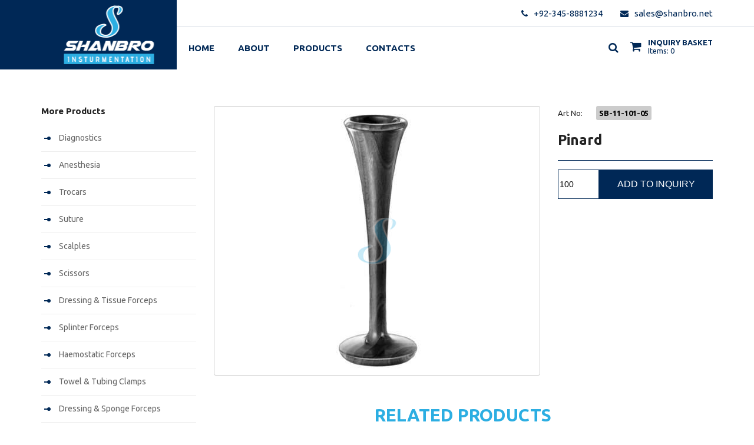

--- FILE ---
content_type: text/html; charset=UTF-8
request_url: http://shanbro.net/surgical/products?url=diagnostics/sb-11-101-05
body_size: 4419
content:
<!doctype html>
<html lang="en">
<head>

    <title>Pinard - Shan Bro</title>
    <meta name="description" content="Shan Bro">
    <meta name="keywords" content="Shan Bro">
    <meta http-equiv="Content-Type" content="text/html; charset=utf-8" />
    <meta name="googlebot" content="index, follow">
    <meta name="robots" content="index, follow, all">

    <meta charset="utf-8">
    <meta http-equiv="X-UA-Compatible" content="IE=edge">
    <meta name="viewport" content="width=device-width, initial-scale=1">

    <link rel="shortcut icon" href="http://shanbro.net/surgical/images/sicon.ico" type="image/x-icon" >
    
	<link href="https://fonts.googleapis.com/css?family=Ubuntu:400,500,700" rel="stylesheet">
	<link rel="stylesheet" href="https://stackpath.bootstrapcdn.com/font-awesome/4.7.0/css/font-awesome.min.css">
	<link rel="stylesheet" href="https://cdnjs.cloudflare.com/ajax/libs/animate.css/3.7.0/animate.min.css">

	<link rel="stylesheet" href="http://shanbro.net/surgical/cssjs/grid.css">
	<link rel="stylesheet" href="http://shanbro.net/surgical/cssjs/owl.carousel.css">
	<link rel="stylesheet" href="http://shanbro.net/surgical/cssjs/style.css?v=0">

        
        
    
</head>

<body>

<div id="main-site-container">

	<div class="clearfix" id="header-overlay">
		<header id="main-header-wrapper">
		<div class="container">
			
			<a id="logo-wrapper" href="http://shanbro.net/surgical/" title="Shan Bro">
				<img src="http://shanbro.net/surgical/items/attimgs/1g8v8l5d8u.png" alt="Shan Bro" title="Shan Bro">
			</a>

			<div id="header-right-wrapper">
				
				<div id="header-right-top">

					<span>
						<i class="fa fa-phone" aria-hidden="true"></i>
						+92-345-8881234					</span>

					<span>
						<i class="fa fa-envelope" aria-hidden="true"></i>
						sales@shanbro.net					</span>

				</div>

				<div id="header-right-bottom">

					<ul id="dk-menu-wrapper">
						<li><a href="http://shanbro.net/surgical/">Home</a></li>
						<li><a href="http://shanbro.net/surgical/about">About</a></li>
						<li>
							<a href="http://shanbro.net/surgical/products?url=diagnostics/">Products</a>
													</li>
						
						<li><a href="http://shanbro.net/surgical/contacts">Contacts</a></li>
					</ul>

					<a id="inq-but" href="http://shanbro.net/surgical/basket">
						<i class="fa fa-shopping-cart" aria-hidden="true"></i>
						<strong>Inquiry Basket</strong>
						<span>items: 0</span>
					</a>

					<div id="search-button">
						<i onclick="javascript: opensearch();" id="dk-search-button" class="fa fa-search" aria-hidden="true"></i>
					</div>

				</div>

				<a id="mb-mobile-wrapper" href="#mobile-menu-wrapper">
					<span></span>
					<span></span>
					<span></span>
				</a>

			</div>

		</div>
		</header>
	</div>



	
	
	
	<section id="page-wrapper">
		
		<div class="container">
			
			<div class="row">

				<div class="col-md-push-3 col-md-9 col-sm-push-4 col-sm-8">
					
					<div class="page-container">

						<div id="page-content-wrapper">
							
							
							
								<div class="row" style="margin-top:30px;">

									
									<div id="single-prd-img-main" class="col-sm-8">
										<a class="main-image prdzoom" data-fancybox="gallery-single" title="Pinard" href="http://shanbro.net/surgical/items/lg_imgs/?i=17-242-18.jpg"><img src="http://shanbro.net/surgical/items/lg_imgs/?i=17-242-18.jpg" alt=""></a>
																			</div>

									<div id="single-prd-text-container" class="col-sm-4">
									    
									    <form class="" action="http://shanbro.net/surgical/common/process.php" method="post" onSubmit="return validateForm(['suppinq_name', 'suppinq_email', 'suppinq_subject', 'suppinq_msg'], '!');" name="frmsupp">

											<input type="hidden" name="_p" value="addinq">
											<input type="hidden" name="_pid" value="820">
										
											<div class="art-wrapper">Art No: <strong>SB-11-101-05</strong></div>
											
											<div class="name">Pinard</div>

																						
											<div class="inq-but-wrapper">
											    <input type="number" min="1" max="1000" name="qty" value="100">
												<input type="submit" value="Add to Inquiry">
											</div>
										
										</form>

									</div>
									
									
								</div>

																	<div style="margin:20px 0px 30px;">
										<h1 class="heading"><span>Related Products</span></h1>
										<div class="row"><div class="prd-wrapper"><div class="col-lg-4 col-md-6 col-sm-12 " data-product-id="sb-11-101-01"><div class="prd-container wow fadeInUp"><a href="http://shanbro.net/surgical/products?url=diagnostics/sb-11-101-01" class="c_wrapper"><div class="prd_container_img"><img src="http://shanbro.net/surgical/items/sm_imgs/17-184-20.jpg" title="Dejerine" alt="Dejerine"></div><div class="text"><span>ART NO: SB-11-101-01</span><strong>Dejerine</strong><small>add to basket</small></div></a></div></div><div class="col-lg-4 col-md-6 col-sm-12 " data-product-id="sb-11-101-06"><div class="prd-container wow fadeInUp"><a href="http://shanbro.net/surgical/products?url=diagnostics/sb-11-101-06" class="c_wrapper"><div class="prd_container_img"><img src="http://shanbro.net/surgical/items/sm_imgs/17-210-19.jpg" title="Wartenberg" alt="Wartenberg"></div><div class="text"><span>ART NO: SB-11-101-06</span><strong>Wartenberg</strong><small>add to basket</small></div></a></div></div><div class="col-lg-4 col-md-6 col-sm-12 " data-product-id="sb-11-101-03"><div class="prd-container wow fadeInUp"><a href="http://shanbro.net/surgical/products?url=diagnostics/sb-11-101-03" class="c_wrapper"><div class="prd_container_img"><img src="http://shanbro.net/surgical/items/sm_imgs/17-190-20.jpg" title="Taylor Mod. USA" alt="Taylor Mod. USA"></div><div class="text"><span>ART NO: SB-11-101-03</span><strong>Taylor Mod. USA</strong><small>add to basket</small></div></a></div></div></div></div>
									</div>
								
							
						</div>

					</div>

				</div>

				<aside id="sidebar-product" class="page-sidebar-wrapper no_trasn col-md-pull-9 col-md-3 col-sm-pull-8 col-sm-4 hidden-xs">

    <div class="inner">

					<h3 class="heading">
			    			    More Products
			    			</h3>
			<ul class="menu">
								<li><a href="http://shanbro.net/surgical/products?url=diagnostics/">Diagnostics</a></li>
								<li><a href="http://shanbro.net/surgical/products?url=anesthesia/">Anesthesia</a></li>
								<li><a href="http://shanbro.net/surgical/products?url=trocars/">Trocars</a></li>
								<li><a href="http://shanbro.net/surgical/products?url=suture/">Suture</a></li>
								<li><a href="http://shanbro.net/surgical/products?url=scalples/">Scalples</a></li>
								<li><a href="http://shanbro.net/surgical/products?url=scissors/">Scissors</a></li>
								<li><a href="http://shanbro.net/surgical/products?url=dressing-tissue-forceps/">Dressing & Tissue Forceps</a></li>
								<li><a href="http://shanbro.net/surgical/products?url=splinter-forceps/">Splinter Forceps</a></li>
								<li><a href="http://shanbro.net/surgical/products?url=haemostatic-forceps/">Haemostatic Forceps</a></li>
								<li><a href="http://shanbro.net/surgical/products?url=towel-tubing-clamps/">Towel & Tubing Clamps</a></li>
								<li><a href="http://shanbro.net/surgical/products?url=dressing-sponge-forceps/">Dressing & Sponge Forceps</a></li>
								<li><a href="http://shanbro.net/surgical/products?url=retractors/">Retractors</a></li>
								<li><a href="http://shanbro.net/surgical/products?url=probes/">Probes</a></li>
								<li><a href="http://shanbro.net/surgical/products?url=plaster/">Plaster</a></li>
								<li><a href="http://shanbro.net/surgical/products?url=bone-surgery/">Bone Surgery</a></li>
								<li><a href="http://shanbro.net/surgical/products?url=neurosurgery/">Neurosurgery</a></li>
								<li><a href="http://shanbro.net/surgical/products?url=cardiovascular/">Cardiovascular</a></li>
								<li><a href="http://shanbro.net/surgical/products?url=ophthalmology/">Ophthalmology</a></li>
								<li><a href="http://shanbro.net/surgical/products?url=otology/">Otology</a></li>
								<li><a href="http://shanbro.net/surgical/products?url=rhinology/">Rhinology</a></li>
								<li><a href="http://shanbro.net/surgical/products?url=oral-instruments/">Oral Instruments</a></li>
								<li><a href="http://shanbro.net/surgical/products?url=tonsil/">Tonsil</a></li>
								<li><a href="http://shanbro.net/surgical/products?url=tracheotomy/">Tracheotomy</a></li>
								<li><a href="http://shanbro.net/surgical/products?url=dermatology/">Dermatology</a></li>
								<li><a href="http://shanbro.net/surgical/products?url=intestines-stomach/">Intestines & Stomach</a></li>
								<li><a href="http://shanbro.net/surgical/products?url=urology/">Urology</a></li>
								<li><a href="http://shanbro.net/surgical/products?url=gynecology/">Gynecology</a></li>
								<li><a href="http://shanbro.net/surgical/products?url=obstetrics/">Obstetrics</a></li>
								<li><a href="http://shanbro.net/surgical/products?url=sterilization/">Sterilization</a></li>
							</ul>
					
    </div>

</aside>

				
			</div>

		</div>

	</section>

    
    <footer id="main-footer-wrapper">
        <div class="container">
            <div class="row">
                
                <div class="col-md-3 col-sm-6 footer-widget wow fadeInRight">
                    
                    <h3>contact us</h3>

                    <div class="footer-c-wrapper">
                        <i class="fa fa-map-marker" aria-hidden="true"></i>
                        Karim Pura Road, Sialkot -51310, Pakistan                    </div>

                    <div class="footer-c-wrapper">
                        <i class="fa fa-phone" aria-hidden="true"></i>
                        +92-345-8881234                    </div>

                    <div class="footer-c-wrapper">
                        <i class="fa fa-envelope" aria-hidden="true"></i>
                        sales@shanbro.net                    </div>

                </div>

                <div class="col-md-3 col-sm-6 footer-widget wow fadeInRight" data-wow-delay="0.1s">
                    
                    <h3>Site Links</h3>

                    <ul class="footer-menu">
                        <li><a href="http://shanbro.net/surgical/">Home</a></li>
                        <li><a href="http://shanbro.net/surgical/about">About</a></li>
                        <li><a href="http://shanbro.net/surgical/products?url=diagnostics/">Products</a></li>
                        <li><a href="http://shanbro.net/surgical/contacts">Contacts</a></li>
                        <!-- <li><a href="mailto:sales@shanbro.net">Email</a></li> -->
                    </ul>

                </div>

                                <div class="col-md-3 col-sm-6 footer-widget wow fadeInRight" data-wow-delay="0.2s">
                    
                    <h3>Categories</h3>

                    <ul class="footer-menu">
                                                    <li><a href="http://shanbro.net/surgical/products?url=diagnostics/">Diagnostics</a></li>
                                                    <li><a href="http://shanbro.net/surgical/products?url=anesthesia/">Anesthesia</a></li>
                                                    <li><a href="http://shanbro.net/surgical/products?url=trocars/">Trocars</a></li>
                                                    <li><a href="http://shanbro.net/surgical/products?url=suture/">Suture</a></li>
                                                    <li><a href="http://shanbro.net/surgical/products?url=scalples/">Scalples</a></li>
                                            </ul>

                </div>
                
                <div class="col-md-3 col-sm-6 footer-widget wow fadeInRight" data-wow-delay="0.3s">
                    
                    <h3>certificates</h3>

                    <div class="text">
                        <img src="http://shanbro.net/surgical/items/attimgs/2s8b0t2o6r.png" alt="">
                    </div>

                </div>

            </div>
        </div>
    </footer>


    <footer id="bottom-footer">
        <div class="container">
            
            <ul id="scl-wrapper">
                        
                <li><a href="#" target="_blank"><i class="fa fa-facebook" aria-hidden="true"></i></a></li>
                <li><a href="#" target="_blank"><i class="fa fa-twitter" aria-hidden="true"></i></a></li>
                
                
                <li><a href="#" target="_blank"><i class="fa fa-linkedin" aria-hidden="true"></i></a></li>
                
                
                <li><a href="#" target="_blank"><i class="fa fa-instagram" aria-hidden="true"></i></a></li>
            </ul>

            Copyrights &copy; 2026 Shan Bro,
            Designed & Developed By: <a href="http://softech.pk/" target="_blank" style="font-weight:bold;">SOFTECH</a>

        </div>
    </footer>


    <div id="fullsearch-wrapper">
        <a class="closebtn" href="javascript:void(0)" onclick="closesearch()"><i class="fa fa-times" aria-hidden="true"></i></a>
        <form role="search" method="get" action="http://shanbro.net/surgical/search" onsubmit="javascript: if(document.getElementById('search_field_lg').value=='') return false; else return true;">
            <input type="text" id="search_field_lg" value="" placeholder="Search..." name="q" />
            <input type="submit" value="Search" class="button">
        </form>
    </div>

     
    <div class="hide">
        <nav id="mobile-menu-wrapper">
            <ul id="mb-main-menu-wrapper">
                <li><a href="http://shanbro.net/surgical/">Home</a></li>
                <li><a href="http://shanbro.net/surgical/about">About</a></li>
                <li>
                    <a href="http://shanbro.net/surgical/products">Products</a>
                                        <ul>
                                                <li>
                            <a href="http://shanbro.net/surgical/products?url=diagnostics">Diagnostics</a>
                                                    </li>
                                                <li>
                            <a href="http://shanbro.net/surgical/products?url=anesthesia">Anesthesia</a>
                                                    </li>
                                                <li>
                            <a href="http://shanbro.net/surgical/products?url=trocars">Trocars</a>
                                                    </li>
                                                <li>
                            <a href="http://shanbro.net/surgical/products?url=suture">Suture</a>
                                                    </li>
                                                <li>
                            <a href="http://shanbro.net/surgical/products?url=scalples">Scalples</a>
                                                    </li>
                                                <li>
                            <a href="http://shanbro.net/surgical/products?url=scissors">Scissors</a>
                                                    </li>
                                                <li>
                            <a href="http://shanbro.net/surgical/products?url=dressing-tissue-forceps">Dressing & Tissue Forceps</a>
                                                    </li>
                                                <li>
                            <a href="http://shanbro.net/surgical/products?url=splinter-forceps">Splinter Forceps</a>
                                                    </li>
                                                <li>
                            <a href="http://shanbro.net/surgical/products?url=haemostatic-forceps">Haemostatic Forceps</a>
                                                    </li>
                                                <li>
                            <a href="http://shanbro.net/surgical/products?url=towel-tubing-clamps">Towel & Tubing Clamps</a>
                                                    </li>
                                                <li>
                            <a href="http://shanbro.net/surgical/products?url=dressing-sponge-forceps">Dressing & Sponge Forceps</a>
                                                    </li>
                                                <li>
                            <a href="http://shanbro.net/surgical/products?url=retractors">Retractors</a>
                                                    </li>
                                                <li>
                            <a href="http://shanbro.net/surgical/products?url=probes">Probes</a>
                                                    </li>
                                                <li>
                            <a href="http://shanbro.net/surgical/products?url=plaster">Plaster</a>
                                                    </li>
                                                <li>
                            <a href="http://shanbro.net/surgical/products?url=bone-surgery">Bone Surgery</a>
                                                    </li>
                                                <li>
                            <a href="http://shanbro.net/surgical/products?url=neurosurgery">Neurosurgery</a>
                                                    </li>
                                                <li>
                            <a href="http://shanbro.net/surgical/products?url=cardiovascular">Cardiovascular</a>
                                                    </li>
                                                <li>
                            <a href="http://shanbro.net/surgical/products?url=ophthalmology">Ophthalmology</a>
                                                    </li>
                                                <li>
                            <a href="http://shanbro.net/surgical/products?url=otology">Otology</a>
                                                    </li>
                                                <li>
                            <a href="http://shanbro.net/surgical/products?url=rhinology">Rhinology</a>
                                                    </li>
                                                <li>
                            <a href="http://shanbro.net/surgical/products?url=oral-instruments">Oral Instruments</a>
                                                    </li>
                                                <li>
                            <a href="http://shanbro.net/surgical/products?url=tonsil">Tonsil</a>
                                                    </li>
                                                <li>
                            <a href="http://shanbro.net/surgical/products?url=tracheotomy">Tracheotomy</a>
                                                    </li>
                                                <li>
                            <a href="http://shanbro.net/surgical/products?url=dermatology">Dermatology</a>
                                                    </li>
                                                <li>
                            <a href="http://shanbro.net/surgical/products?url=intestines-stomach">Intestines & Stomach</a>
                                                    </li>
                                                <li>
                            <a href="http://shanbro.net/surgical/products?url=urology">Urology</a>
                                                    </li>
                                                <li>
                            <a href="http://shanbro.net/surgical/products?url=gynecology">Gynecology</a>
                                                    </li>
                                                <li>
                            <a href="http://shanbro.net/surgical/products?url=obstetrics">Obstetrics</a>
                                                    </li>
                                                <li>
                            <a href="http://shanbro.net/surgical/products?url=sterilization">Sterilization</a>
                                                    </li>
                                            </ul>
                                    </li>
                
                <li><a href="http://shanbro.net/surgical/basket">Inquiry Basket</a></li>
                <li><a href="http://shanbro.net/surgical/contacts">Contacts</a></li>
                <li><a href="mailto:sales@shanbro.net">Email</a></li>
                <li>
                    <form id="mobile-search-wrapper" action="http://shanbro.net/surgical/search" method="get" onsubmit="javascript: if(document.getElementById('searchtxt_m').value=='') return false; else return true;">
                        <input id="searchtxt_m" name="q" type="text" placeholder="Search...">
                        <button type="submit"><i class="fa fa-search" aria-hidden="true"></i></button>
                    </form>
                </li>
            </ul>
        </nav>
    </div>

</div>

<script src="https://code.jquery.com/jquery-3.3.1.slim.min.js" integrity="sha384-q8i/X+965DzO0rT7abK41JStQIAqVgRVzpbzo5smXKp4YfRvH+8abtTE1Pi6jizo" crossorigin="anonymous"></script>
<script src="http://shanbro.net/surgical/cssjs/wow.min.js"></script>

<link rel="stylesheet" href="http://shanbro.net/surgical/cssjs/mmenu/jquery.mmenu.all.css" type="text/css" media="all" />
<script src="http://shanbro.net/surgical/cssjs/mmenu/jquery.mmenu.all.js"></script>
<script type="text/javascript" src="http://shanbro.net/surgical/cssjs/main.js?v=1.16"></script>
<script>
$(document).ready(function(){
    jQuery("#mobile-menu-wrapper").mmenu({
        "extensions": [ "pagedim-black", "theme-dark" ],
        "offCanvas": { "position": "right" }
    });
    new WOW().init();
    
});
</script>







<link rel="stylesheet" href="https://cdn.jsdelivr.net/gh/fancyapps/fancybox@3.5.2/dist/jquery.fancybox.min.css" />
<script src="https://cdn.jsdelivr.net/gh/fancyapps/fancybox@3.5.2/dist/jquery.fancybox.min.js"></script>

</body>
</html>


--- FILE ---
content_type: text/css
request_url: http://shanbro.net/surgical/cssjs/style.css?v=0
body_size: 24384
content:
*, *::before,  *::after{-webkit-transition:all 0.2s ease; -moz-transition:all 0.2s ease; -o-transition:all 0.2s ease; transition:all 0.2s ease;}
.no_trasn *, .no_trasn *::before, .no_trasn *::after, .zoomContainer *, .zoomContainer *::before, .zoomContainer *::after, .fancybox-container *{-webkit-transition:none; -moz-transition:none; -o-transition:none; transition:none;}
.trasn *, .trasn *::before, .trasn *::after{-webkit-transition:all 0.2s ease; -moz-transition:all 0.2s ease; -o-transition:all 0.2s ease; transition:all 0.2s ease;}

.zoomContainer,
.zoomLens{z-index:999;}

input{outline:none;}
.topmar_30{margin-top:30px;}

.owl-carousel .owl-item img{width:auto; max-width:100%;}

a,a:hover,a:focus{text-decoration:none;}

body{margin:0px; padding:0px; background:#fff; font-family:'Ubuntu',sans-serif; font-weight:normal; font-size:13px; color:#222; background:#fff;}

#main-site-container{position:relative; overflow:hidden; margin:auto; padding:0px; width:100%;}


@keyframes bounceme {
	0%, 100%, 20%, 50%, 80%{-webkit-transform:translateY(0); -ms-transform:translateY(0); transform:translateY(0);}
	40%{-webkit-transform:translateY(-15px); -ms-transform:translateY(-15px); transform:translateY(-15px);}
	60%{-webkit-transform:translateY(-7px); -ms-transform:translateY(-7px); transform:translateY(-7px);}
}


h1.heading, h2.heading{display:block; text-align:center; font-family:'Ubuntu',sans-serif; text-align:center; margin:0px 0px 40px; padding:0px 0px 0px; text-transform:uppercase; font-size:30px; color:#2caee2;}

h1.heading span{display:inline-block; text-align:center; position:relative;}

h1.heading span::before,
h1.heading span::after{display:block; content:""; position:absolute; left:50%; transform:translateX(-50%);}

h1.heading span::before{height:2px; width:170px; bottom:-14px; background:#2caee2;}
h1.heading span::after{content:"+"; border:2px solid #fff; bottom:-25px; font-size:23px; color:#2caee2; background:#fff; text-align:center;}


h1.heading small{display:block; color:#838383; text-transform:capitalize; font-weight:normal; font-size:12px; text-align:center; font-family:'Ubuntu',sans-serif;}

h3.mm-head{display:block; margin:0px 0px -38px 0px; padding:0px; color:#ebebeb; font-style:italic; font-size:100px; font-weight:bold; text-transform:uppercase; text-align:center;}

#header-overlay{width:100%; margin-bottom:-118px;}

#main-header-wrapper{height:118px; position:relative; z-index:999; background:rgba(255, 255, 255, 0.9);}
	#main-header-wrapper::after{display:block; content:""; top:45px; height:1px; background:rgba(0, 40, 86, 0.15); position:absolute; left:0px; right:0px; z-index:-1;}
	#main-header-wrapper #logo-wrapper{display:block; float:left; width:230px; height:118px; position:relative;}
	#main-header-wrapper #logo-wrapper::before{display:block; content:""; top:0px; bottom:0px; background:#002856; position:absolute; left:-10000px; right:0px;}
	#main-header-wrapper #logo-wrapper img{display:block; position:absolute; top:50%; left:50%; transform:translate(-50%, -50%); max-width:100%; max-height:100%;}

	#main-header-wrapper #header-right-wrapper{}
		#main-header-wrapper #header-right-wrapper #header-right-top{height:45px; text-align:right; font-size:0px;}
			#main-header-wrapper #header-right-wrapper #header-right-top span{display:inline-block; line-height:45px; margin-left:30px; color:#002856; font-size:15px; font-style:normal;}
			#main-header-wrapper #header-right-wrapper #header-right-top span i{display:inline-block; margin-right:7px; font-size:14px;}

		#main-header-wrapper #header-right-wrapper #header-right-bottom{}
			#main-header-wrapper #header-right-wrapper #header-right-bottom ul#dk-menu-wrapper{list-style:none; margin:1px 0px 0px 0px; padding:0px; float:left;}
			#main-header-wrapper #header-right-wrapper #header-right-bottom ul#dk-menu-wrapper li{float:left; padding:0px 0px; position:relative;}
			#main-header-wrapper #header-right-wrapper #header-right-bottom ul#dk-menu-wrapper li a{display:block; padding:0px 20px; color:#002856; line-height:72px; text-transform:uppercase; font-weight:700; font-size:15px;}
			#main-header-wrapper #header-right-wrapper #header-right-bottom ul#dk-menu-wrapper li a:hover a{color:#2caee2;}
			#main-header-wrapper #header-right-wrapper #header-right-bottom ul#dk-menu-wrapper li ul{display:none; background:#fff; border:1px solid #dbdada; list-style:none; margin:0px; padding:0px; position:absolute; z-index:999; left:0px; top:100%; width:250px; background:#fff;}
			#main-header-wrapper #header-right-wrapper #header-right-bottom ul#dk-menu-wrapper li:hover ul{display:block;}
			#main-header-wrapper #header-right-wrapper #header-right-bottom ul#dk-menu-wrapper li:hover ul li{float:none; padding:0px; position:relative; border-top:1px solid #dbdada;}
			#main-header-wrapper #header-right-wrapper #header-right-bottom ul#dk-menu-wrapper li:hover ul li:first-child{border-top:none;}
			#main-header-wrapper #header-right-wrapper #header-right-bottom ul#dk-menu-wrapper li:hover ul li a{display:block; background:#fff; padding:10px 30px 10px 20px; line-height:24px; text-align:left; color:#333; position:relative;}
			#main-header-wrapper #header-right-wrapper #header-right-bottom ul#dk-menu-wrapper li:hover ul li:hover a{color:#002856;}
			#main-header-wrapper #header-right-wrapper #header-right-bottom ul#dk-menu-wrapper li:hover ul li ul{display:none;}
			#main-header-wrapper #header-right-wrapper #header-right-bottom ul#dk-menu-wrapper li:hover ul li:hover ul{display:block; top:0px; left:100%;}
			#main-header-wrapper #header-right-wrapper #header-right-bottom ul#dk-menu-wrapper li:hover ul li:hover ul li{}
			#main-header-wrapper #header-right-wrapper #header-right-bottom ul#dk-menu-wrapper li:hover ul li:hover ul li a{color:#666; padding:10px 20px;}
			#main-header-wrapper #header-right-wrapper #header-right-bottom ul#dk-menu-wrapper li:hover ul li:hover ul li a:hover{color:#002856;}
			#main-header-wrapper #header-right-wrapper #header-right-bottom ul#dk-menu-wrapper li:hover ul li:hover ul li ul{display:none;}
			#main-header-wrapper #header-right-wrapper #header-right-bottom ul#dk-menu-wrapper li:hover ul li:hover ul li:hover ul{display:block;}


			#main-header-wrapper #header-right-wrapper #header-right-bottom a#inq-but{display:block; float:right; position:relative; margin:20px 0px 0px 10px; padding-left:30px; color:#002856;}
				#main-header-wrapper #header-right-wrapper #header-right-bottom a#inq-but i{display:block; position:absolute; font-size:20px; left:0px; top:50%; transform:translateY(-50%);}
				#main-header-wrapper #header-right-wrapper #header-right-bottom a#inq-but strong{display:block; text-transform:uppercase; font-weight:bold;}
				#main-header-wrapper #header-right-wrapper #header-right-bottom a#inq-but span{display:block; text-transform:capitalize; font-weight:normal;}
			
			#main-header-wrapper #header-right-wrapper #header-right-bottom #search-button{display:block; float:right;}
				#main-header-wrapper #header-right-wrapper #header-right-bottom #search-button i{display:block; padding:0px 10px; color:#002856; font-size:18px; line-height:72px; cursor:pointer;}


#main-banner-wrapper{position:relative; max-width:1600px; margin:0px auto 20px;}
    #main-banner-wrapper .owl-dots{position:absolute; right:50px; bottom:20px; text-align:right; font-size:0px;}
    #main-banner-wrapper .owl-dots .owl-dot{display:inline-block; cursor:pointer; margin-left:5px; width:30px; height:3px; background:#2caee2;}
    #main-banner-wrapper .owl-dots .owl-dot.active{height:5px; background:#002856;}


.category-wrapper{margin-bottom:30px;}
    .category-wrapper a{display:block; box-shadow:0px 0px 8px rgba(0, 0, 0, 0.2); padding-top:20px;}
    .category-wrapper a:hover{box-shadow:0px 0px 8px rgba(0, 0, 0, 0.4);}
    .category-wrapper a span{display:block; height:250px; position:relative; overflow:hidden; margin-bottom:20px;}
    .category-wrapper a span img{display:block; position:absolute; top:50%; left:50%; transform:translate(-50%, -50%); max-width:100%; max-height:100%;}
    .category-wrapper a strong{display:block; background:#002856; padding:15px; font-size:15px; color:#fff; text-align:center;}


.prd-container{margin-bottom:30px;}
	.prd-container a.c_wrapper{display:block; position:relative; box-shadow:0px 0px 8px rgba(0, 0, 0, 0.2); padding-top:20px;}
	.prd-container a.c_wrapper:hover{box-shadow:0px 0px 8px rgba(0, 0, 0, 0.4);}
		.prd-container a.c_wrapper .prd_container_img{display:block; height:250px; position:relative; overflow:hidden; margin-bottom:20px;}
			.prd-container a.c_wrapper .prd_container_img img{display:block; position:absolute; top:50%; left:50%; transform:translate(-50%, -50%); max-width:100%; max-height:100%;}
		.prd-container a.c_wrapper .text{background:#002856; padding:15px; color:#fff; text-align:center;}
			.prd-container a.c_wrapper .text span{display:block; color:#2caee2; margin-bottom:10px;}
			.prd-container a.c_wrapper .text strong{display:block; font-size:15px; min-height:18px;}
			.prd-container a.c_wrapper .text small{display:none;}


#news-subscribe-wrapper{margin:20px 0px 30px 0px;}
	#news-subscribe-wrapper h3{display:block; margin:0px 0px 15px 0px; font-weight:normal; font-size:24px;}
	#news-subscribe-wrapper #news-container h3{color:#002856;}
	#news-subscribe-wrapper #letter-container h3{color:#fff;}

	#news-subscribe-wrapper .inner{padding:30px;}
	#news-subscribe-wrapper #news-container .inner{background:#f3fbfd; margin:20px 0px; position:relative;}
	#news-subscribe-wrapper #news-container .inner::after{display:block; z-index:666; content:""; background:#f3fbfd; width:40px; position:absolute; top:0px; bottom:0px; right:-40px;}

	#news-subscribe-wrapper .text{line-height:24px; font-size:14px; color:#a0a2a3;}
	#news-subscribe-wrapper #letter-container .inner{min-height:360px;}
	#news-subscribe-wrapper #letter-container .text{color:#fff; margin-bottom:20px;}
	
	#news-subscribe-wrapper .single-news{margin-bottom:15px; min-height:100px; position:relative; padding-left:100px;}
	#news-subscribe-wrapper .single-news:last-child{margin-bottom:0px;}
	#news-subscribe-wrapper .single-news .date{width:85px; position:absolute; line-height:22px; font-weight:bold; font-size:15px; padding:20px 0px; left:0px; top:0px; background:#002856; text-align:center; color:#fff;}
	#news-subscribe-wrapper .single-news .date span{display:block;}
	#news-subscribe-wrapper .single-news h4{display:block; margin:0px 0px 5px; color:#002856;font-weight:bold; font-size:15px;}

	#news-subscribe-wrapper #news-container{position:relative;}
	#news-subscribe-wrapper #letter-container{position:relative;}
	
	#news-subscribe-wrapper #nwsltt_container{}
	#news-subscribe-wrapper #nwsltt_container input[type="text"],
	#news-subscribe-wrapper #nwsltt_container input[type="email"]{display:block; width:100%; background:none; margin-bottom:15px; color:#fff; font-size:13px; padding:10px; border:none; border-bottom:1px solid #fff;}
	#news-subscribe-wrapper #nwsltt_container button{display:block; margin-top:25px; padding:15px 20px; border-radius:3px; background:#2caee2; color:#fff; font-weight:normal; text-transform:uppercase; font-size:14px; border:none; cursor:pointer;} 



#parallax-container{background-repeat:no-repeat; background-position:center center; text-align:center; font-size:0px; padding:50px 0px 0px; margin-bottom:30px;}
	#parallax-container .parallax-meta{display:inline-block; margin-bottom:50px; width:33%; position:relative; color:#fff; text-align:left;}
	#parallax-container .parallax-meta img{display:block; position:absolute; top:50%; left:0px; transform:translateY(-50%);}
	#parallax-container .parallax-meta strong{display:block; font-size:20px; padding-left:80px; margin-bottom:10px;}
	#parallax-container .parallax-meta span{display:block; font-size:14px; padding-left:80px;}


#gallery-wrapper{margin-bottom:30px;}
	#gallery-wrapper #gallery-container{text-align:center; font-size:0px;}
	#gallery-wrapper #gallery-container a{display:inline-block; width:25%;}
	#gallery-wrapper #gallery-container a img{display:block; max-width:100%;}


#fullsearch-wrapper{position:fixed; z-index:999; opacity:0; top:0px; left:0px; width:100%; height:100%; background-color:rgba(0, 0, 0, 0.7); transform:translate(0px, -100%) scale(0, 0);}
	#fullsearch-wrapper.open{opacity:1; transform:translate(0px, 0px) scale(1, 1);}
	#fullsearch-wrapper .closebtn{position:fixed; top:15px; right:15px; color:#fff; background-color:#002856; opacity:1; padding:10px 17px; font-size:18px;}
	#fullsearch-wrapper input[type="text"]{position:absolute; top:50%; width:100%; color:rgb(255, 255, 255); background:rgba(0, 0, 0, 0); font-size:60px; font-weight:300; text-align:center; border:0px; margin:0px auto; margin-top:-51px; padding-left:30px; padding-right:30px; outline:none;}
	#fullsearch-wrapper .button{position:absolute; top:50%; left:50%; margin-top:61px; margin-left:-45px; padding:10px 30px; font-size:13px; color:#fff; background:#002856; cursor:pointer; border:none; text-align:center; font-weight:bold; text-transform:uppercase;}
	#fullsearch-wrapper .button:hover{color:#FFF; background:#222;}


#main-footer-wrapper{background:#002856; padding-top:50px; margin-bottom:20px;}
	#main-footer-wrapper .footer-widget{padding-bottom:50px;}
	#main-footer-wrapper .footer-widget h3{display:block; margin:0px 0px 20px 0px; text-transform:uppercase; color:#fff; font-size:20px; font-weight:bold;}
	#main-footer-wrapper .footer-widget .footer-c-wrapper{margin-bottom:12px; position:relative; color:#fff; font-size:15px; line-height:24px; padding-left:30px;}
	#main-footer-wrapper .footer-widget .footer-c-wrapper i{display:block; position:absolute; color:#2caee2; left:0px; top:50%; transform:translateY(-50%);}
	#main-footer-wrapper .footer-widget .footer-c-wrapper:last-child{margin-bottom:0px;}


	#main-footer-wrapper ul.footer-menu{list-style:none; margin:0px; padding:0px;}
	#main-footer-wrapper ul.footer-menu li{margin-bottom:20px;}
	#main-footer-wrapper ul.footer-menu li:last-child{margin-bottom:0px;}
	#main-footer-wrapper ul.footer-menu li a{display:block; color:#fff; font-size:15px; padding:0px;}
	#main-footer-wrapper ul.footer-menu li a:hover{color:#2caee2;}

	#main-footer-wrapper .footer-widget .text{}
	#main-footer-wrapper .footer-widget .text img{display:block; max-width:100%; margin:auto;}


#bottom-footer{padding-bottom:30px;}
	#bottom-footer a{color:#002856;}
	#bottom-footer ul#scl-wrapper{list-style:none; margin:0px 0px 20px; padding:0px; font-size:0px;}
	#bottom-footer ul#scl-wrapper li{display:inline-block; margin-right:10px;}
	#bottom-footer ul#scl-wrapper li:last-child{margin-right:0px;}
	#bottom-footer ul#scl-wrapper li a{display:block; color:#fff; background:#002856; border-radius:2px; width:40px;}
	#bottom-footer ul#scl-wrapper li a i{display:block; line-height:40px; text-align:center; font-size:15px;}
	#bottom-footer ul#scl-wrapper li a:hover{background:#2caee2;}



	#mb-mobile-wrapper{display:none; float:right; z-index:999; margin:40px auto 0px; padding:5px; width:40px; border-radius:0px; border:3px solid #002856;}
	#mb-mobile-wrapper span{display:block; width:100%; height:4px; background:#002856; margin-bottom:4px;}
	#mb-mobile-wrapper span:last-child{margin-bottom:0px;}

	.mm-listview > li > a, .mm-listview > li > span{padding:12px 10px 12px 20px !important; text-transform:uppercase; font-size:15px;}
	#mobile-search-wrapper{display:block; margin:10px; padding:0 40px 0 10px; background:rgba(255,255,255,.05); border-radius:25px}
	#mobile-search-wrapper input[type=text]{display:block; width:100%; height:50px; background:0 0; border:none; color:#fff; font-size:13px}
	#mobile-search-wrapper button{display:block; position:absolute; margin:0; padding:0; right:10px; top:0; height:50px; width:50px; background:0 0; border:none;cursor:pointer}
	#mobile-search-wrapper button i{display:block; color:#fff; font-size:16px;}


.txtcontainer{line-height:26px; font-size:15px;}


#page-wrapper{min-height:500px; padding:150px 0px 30px;}

.img_banner{}
.img_banner img{display:block; max-width:100%; margin:auto;}


.noprdfound{text-align:center; color:#F00; font-weight:bold; padding:200px 0px 200px; font-size:15px;}

ul.pagination{list-style:none; width:100%; margin:20px 0px; padding:0px; font-size:0px; text-align:center;}
	ul.pagination li{display:inline-block; vertical-align:top; margin:0px 2px;}

	ul.pagination li a,
	ul.pagination li strong{display:block; border-radius:0px !important; background:rgba(0, 0, 0, 0.03); border:1px solid rgba(0, 0, 0, 0.2); font-size:12px; text-align:center; padding:10px 15px; color:#222;}

	ul.pagination li a{}
	ul.pagination li a:hover{background:rgba(0, 0, 0, 0.06); color:#222; border:1px solid rgba(0, 0, 0, 0.2);}
	ul.pagination li strong{background:rgba(0, 0, 0, 0.1);}
	ul.pagination li strong:hover{background:rgba(0, 0, 0, 0.1); color:#222; border:1px solid rgba(0, 0, 0, 0.2);}

.but-ip{display:inline-block; border:none; cursor:pointer; background:#ed1c24; color:#FFF; font-size:13px; text-transform:uppercase; font-weight:bold; padding:10px 30px;}

form.main-form-wrapper{display:block; margin-top:20px;}
form.main-form-wrapper .inp-wrapper{margin-bottom:30px;}
	form.main-form-wrapper .inp-wrapper .i-wrapper{position:relative; padding-bottom:30px;}
		form.main-form-wrapper .inp-wrapper .cferror{display:none; position:absolute; font-size:20px; font-weight:bold; color:#F00; text-align:right; top:35px; right:5px;}
		form.main-form-wrapper .inp-wrapper label{display:block; color:#666; font-weight:bold; margin-bottom:5px;}
		form.main-form-wrapper .inp-wrapper label span{color:#F00;}
		form.main-form-wrapper .inp-wrapper input[type="text"]{display:block; background:#FFF; width:100%; height:40px; padding:0px 10px; color:#000; border:1px solid #999;}
		form.main-form-wrapper .inp-wrapper input[type="text"]:focus{border:1px solid #666;}
		form.main-form-wrapper .inp-wrapper select{display:block; background:#FFF; width:100%; height:40px; padding:0px 10px; color:#000; border:1px solid #999;}
		form.main-form-wrapper .inp-wrapper select:focus{border:1px solid #666;}
		form.main-form-wrapper .inp-wrapper textarea{display:block; background:#FFF; width:100%; height:100px; padding:10px; color:#000; border:1px solid #999;}
		form.main-form-wrapper .inp-wrapper textarea:focus{border:1px solid #666;}
		form.main-form-wrapper .inp-wrapper input[type="submit"]{display:inline-block; height:50px; padding:0px 20px; border-radius:2px; color:#fff; text-transform:capitalize; background:#002856; border:none; cursor:pointer; text-transform:uppercase; font-weight:bold;}


.prd-inner{padding:0px 15px 20px;}

#sidebar-product{}
	#sidebar-product .inner{padding-top:15px;}
	#sidebar-product h2.heading{display:block; position:relative; border-bottom:1px solid #ededed; margin:0px 0px 15px; font-size:22px; color:#5d5d5d; text-transform:capitalize; padding:0px 0px 10px;}
	#sidebar-product h2.heading::after{display:block; content:""; position:absolute; bottom:0px; left:0px; width:160px; height:3px; background:#002856;}
	#sidebar-product ul.menu{list-style:none; margin:0px; padding:0px;}
	#sidebar-product ul.menu li{border-bottom:1px solid #ededed;}
	#sidebar-product ul.menu li a{display:block; padding:0px 0px 0px 30px; line-height:45px; position:relative; color:#666; font-size:14px;}
	
	#sidebar-product ul.menu li a::before,
	#sidebar-product ul.menu li a::after{display:block; content:""; background:#002856; position:absolute; top:50%; transform:translateY(-50%);}

	#sidebar-product ul.menu li a::before{width:6px; height:6px; border-radius:10px; left:10px;}
	#sidebar-product ul.menu li a::after{width:10px; height:2px; left:5px;}

	#sidebar-product ul.menu li a:hover::before{left:5px;}
	#sidebar-product ul.menu li a:hover::after{left:8px;}

	#sidebar-product ul.menu li a b{display:block; font-weight:bold;}
	#sidebar-product ul.menu li a:hover{color:#002856;}
	#sidebar-product ul.menu ul{display:none !important;}


	#single-prd-img-main{margin-bottom:30px;}
	#single-prd-img-main span,
	#single-prd-img-main a{display:block; padding:5px; width:100%; border:1px solid #CCC; border-radius:3px; overflow:hidden; background:#FFF;}
	#single-prd-img-main span:hover,
	#single-prd-img-main a:hover{border:1px solid #999;}
		#single-prd-img-main img{display:block; max-width:100%; margin:auto;}

	#single-prd-gallery{font-size:0px;}
		#single-prd-gallery span,
		#single-prd-gallery a{display:block; cursor:pointer; width:100%; border:1px solid #CCC; border-radius:3px; overflow:hidden; background:#FFF; margin-bottom:5px;}
		#single-prd-gallery span:hover,
		#single-prd-gallery a:hover{border:1px solid #999;}
		#single-prd-gallery img{display:block; max-width:100%; margin:auto;}

	#single-prd-gallery{margin-left:-5px; margin-top:10px; margin-right:-5px;}
		#single-prd-gallery span,
		#single-prd-gallery a{display:inline-block; width:150px; margin:5px;}

	#single-prd-text-container{margin-bottom:30px;}
		#single-prd-text-container .art-wrapper{margin-bottom:20px;}
		#single-prd-text-container .art-wrapper strong{display:inline-block; border-radius:3px; margin-left:20px; background:#CCC; padding:5px; color:#000;}
		#single-prd-text-container .name{margin-bottom:20px; font-weight:bold; font-size:24px;}
		#single-prd-text-container .text{margin-bottom:20px; line-height:24px; font-size:14px;}
		
	
	.excerpt-wrapper,
	.inq-but-wrapper{margin-top:15px; padding-top:15px; border-top:1px solid #002856;}

	.variation-wrapper{margin-bottom:15px;}
	.variation-wrapper .variation-lbl{text-transform:uppercase; font-weight:bold; padding:0px 0px; font-size:13px; color:#222; margin-bottom:5px;}
	.variation-wrapper .variation-lbl::after{content:":";}
	.variation-wrapper .variation-att{font-size:0px; text-align:left;}
	.variation-wrapper .variation-att .att-wrapper{position:relative; min-height:45px; display:inline-block; margin:0px 5px 10px 0px; border-radius:3px; border:1px solid #666;}
	.variation-wrapper .variation-att .att-wrapper.simple{background:#f0f0f0;}
	.variation-wrapper .variation-att .att-wrapper input{display:block; margin:0px; position:absolute; left:5px; top:50%; transform:translateY(-50%);}
	.variation-wrapper .variation-att .att-wrapper label{display:block; font-weight:normal; font-size:13px; cursor:pointer; padding:10px 10px 10px 25px; color:#000;}
	.variation-wrapper .variation-att .att-wrapper.color label{background:#f0f0f0; padding-left:0px; border-left:25px solid rgba(0, 0, 0, 0);}

	.inq-but-wrapper{position:relative; padding-left:70px;}
		.inq-but-wrapper input[type="number"]{display:block; border:1px solid #002856; background:#fff; color:#000; font-size:14px; position:absolute; left:0px; top:15px; width:70px; height:50px;}
		.inq-but-wrapper input[type="submit"]{display:block; border:none; background:#002856; color:#fff; font-size:16px; text-transform:uppercase; font-weight:normal; text-align:center; width:100%; height:50px; text-align:center; cursor:pointer;}


    table.inq_basket{margin:0px;}
    table.inq_basket th, table.inq_basket td{text-align:center; padding:5px; border:1px solid #666;}
    table.inq_basket th{background:#666; color:#FFF;}
    table.inq_basket td.a_left{text-align:left;}
    table.inq_basket td.inq_basket_img{width:120px; text-align:center;}
    table.inq_basket td.inq_basket_img img{display:block; max-height:150px; max-width:120px; margin:auto;}
    
    .sitesdrbut{display:inline-block; height:50px; padding:0px 20px; border-radius:2px; color:#fff; text-transform:capitalize; background:#002856; border:none; cursor:pointer; font-weight:bold; text-transform:uppercase;}
    .sitesdrbut:hover{color:#CCC;}
    
    .input_main_sml{width:40px; padding:3px; border:1px solid #999; border-radius:2px;}


@media (max-width:1199px){

	/**/

}


@media (max-width:991px){

	#main-header-wrapper::after{display:none;}

	#main-header-wrapper #header-right-wrapper #header-right-top,
	#main-header-wrapper #header-right-wrapper #header-right-bottom{display:none;}

	#mb-mobile-wrapper{display:block;}

	#parallax-container .parallax-meta{display:block; width:auto; margin-right:20px; margin-left:20px;}

}


@media (max-width:767px){

	#header-overlay{margin-bottom:0px;}

	#main-banner-wrapper .owl-dots{display:none;}

	#gallery-wrapper #gallery-container a{width:50%;}

	#page-wrapper{padding-top:30px;}

}


@media (max-width:480px){

	/**/
	
}


--- FILE ---
content_type: text/javascript
request_url: http://shanbro.net/surgical/cssjs/main.js?v=1.16
body_size: 3886
content:

function opensearch(){
    $('#fullsearch-wrapper').addClass('open');
    $('#fullsearch-wrapper #search_field_lg').focus();
    $( "body" ).css( "overflow", "hidden" );
}

function closesearch(){

	$('#fullsearch-wrapper').removeClass('open');
	$( "body" ).css( "overflow", "visible" );

}


/*function initMenus() {

	$('aside.page-sidebar-wrapper ul.menu ul').hide();
	$.each($('ul.menu'), function(){
		$('#showme').show();
	});

	$('aside.page-sidebar-wrapper ul.menu li strong').click(
		function() {
			var checkElement = $(this).next();
			var parent = this.parentNode.parentNode.id;

			if($('#' + parent).hasClass('noaccordion')) {
				$(this).next().slideToggle('normal');
				return false;
			}
			if((checkElement.is('ul')) && (checkElement.is(':visible'))) {
				if($('#' + parent).hasClass('collapsible')) {
					$('#' + parent + ' ul:visible').slideUp('normal');
				}
				return false;
			}
			if((checkElement.is('ul')) && (!checkElement.is(':visible'))) {
				$('#' + parent + ' ul:visible').slideUp('normal');
				checkElement.slideDown('normal');
				return false;
			}
		}
	);
}

$(document).ready(function(){

	//initMenus();

	$('.m-0-main .m-0-main').each(function(){
		$(this).find('.container-sub .left-part ul li:first-child span').addClass('hover');
	});

	$('.container-sub .left-part ul li span').on('click', function(){

		$(this).parent().parent().parent().parent().find('.right-part ul').each(function(){
			$(this).css( "display", "none" );
		});

		$(this).parent().parent().find('li').each(function(){
			$(this).find('span').removeClass('hover');
		});
		$(this).addClass('hover');
		$('.'+$(this).data('hover')).css( "display", "block" );

	});

});*/

$(document).ready(function(){
	
	$("#main-header #search-but i").on('click', function(){
		$("#main-header #search-but form").toggle();
	});

	$(document).click(function(e){
		if( $(e.target).closest('#main-header #search-but').length === 0 ){
			$("#main-header #search-but form").hide();
		}
	});

});




function test(obj,msg){
	var regex = /^[a-zA-Z0-9._-]+@([a-zA-Z0-9.-]+\.)+[a-zA-Z0-9.-]{2,4}$/;
	if (regex.test(obj.value)){
		return true;
	}else{
		alert(msg);
		obj.focus();
		return false;
	}
}

function checkempty(obj,msg){
	if(obj.value==""){
		alert(msg);
		obj.focus();
		return false;
	}
}

function checkint(obj,msg){
	if(isNaN(obj.value)){
		alert(msg);
		obj.focus();
		return false;
	}
}

function checkqForm(){
	if(checkempty(document.frminq.yname,"Information - Enter Full Name")==false) return false;
	if(test(document.frminq.emailadd,"Information - Enter Valid Email")==false) return false;
	if(checkempty(document.frminq.cname,"Information - Enter Company Name")==false) return false;
	if(checkempty(document.frminq.country,"Information - Select your Country")==false) return false;
	if(checkempty(document.frminq.telephone,"Information - Enter Phone No.")==false) return false;
	return true;
}


function newsletter(){
	var reg = /^([A-Za-z0-9_\-\.])+\@([A-Za-z0-9_\-\.])+\.([A-Za-z]{2,4})$/;
	var email = $("#substxt").val();
	if( reg.test(email) ){
		return true;		
	}else{
		alert("Please enter a valide email address.");
		return false;
	}
}


function validateForm(fields, error){
	var length = fields.length;
	var reg = /^([A-Za-z0-9_\-\.])+\@([A-Za-z0-9_\-\.])+\.([A-Za-z]{2,4})$/;
	var returnval = true;
	for( i=0; i<length; i++ ){
		if( fields[i] == 'email' ){
			if( document.getElementById(fields[i]).value.length < 3 || reg.test(document.getElementById(fields[i]).value)==false ){
				$("#_in_" + fields[i]).html(error).fadeIn('fast');
				returnval = false;
			}else{
				$("#_in_" + fields[i]).fadeOut('slow');
			}
		}else{
			if( document.getElementById(fields[i]).value.length < 1 ){
				$("#_in_" + fields[i]).html(error).fadeIn('fast');
				returnval = false;
			}else{
				$("#_in_" + fields[i]).fadeOut('slow');
			}
		}
	}
	return returnval;
}
